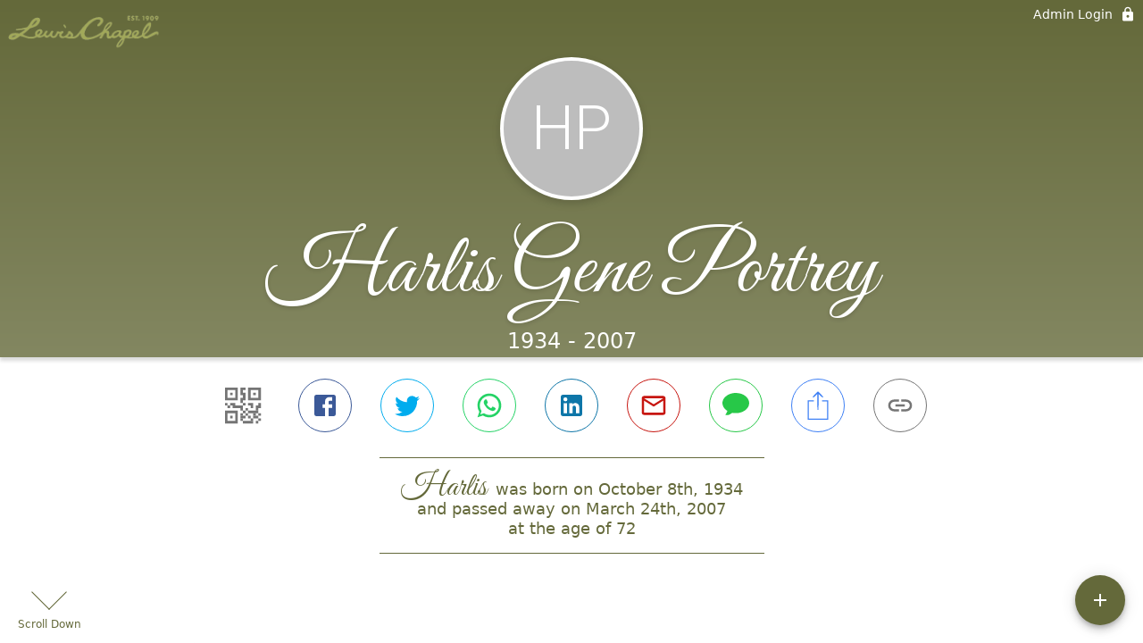

--- FILE ---
content_type: text/javascript
request_url: https://www.lewischapel.com/static/js/BasePublicCase.dialog-BcBWhEd4.js
body_size: 1821
content:
import{w as u,bi as x,j as i,y as c,_ as s,dZ as P,im as f,h1 as S,gv as j,T as y,iD as I,bq as N,iO as W,sS as _,l as z,b5 as D,fu as H}from"./index-DxgNWhC5.js";try{let a=typeof window<"u"?window:typeof global<"u"?global:typeof globalThis<"u"?globalThis:typeof self<"u"?self:{},e=new a.Error().stack;e&&(a._sentryDebugIds=a._sentryDebugIds||{},a._sentryDebugIds[e]="f7c84ace-64d0-45ac-8267-c3299f3456a7",a._sentryDebugIdIdentifier="sentry-dbid-f7c84ace-64d0-45ac-8267-c3299f3456a7")}catch{}const T=u(a=>({positionRelative:{position:"relative"},photoSection:{boxShadow:"0px 1px 10px 1px rgb(0 0 0 / 20%)",paddingBottom:60},fhLogo:{position:"absolute",left:"20px",transform:"translate(0, 16px)",zIndex:1,[a.breakpoints.down("sm")]:{maxWidth:140,maxHeight:40}},coverPhoto:{width:"100%",maxWidth:"100%",minHeight:254,objectFit:"cover",aspectRatio:`${_}`,clipPath:"ellipse(80% 65% at 50% 36%)"},width100:{width:"100%"},coverPhotoPlaceholder:{background:e=>e.primaryBG?`url(${e.primaryBG})`:a.palette.primary.main,"& svg":{fontSize:60,color:e=>e.primaryColor||a.palette.common.white}},flexCentred:{display:"flex",alignItems:"center",justifyContent:"center"},userAvatar:{margin:"0 auto",display:"flex",width:130,height:130,fontSize:56,fontWeight:300,left:"50%",transform:"translate(-50%, calc(-25% + 5px))",position:"absolute !important",border:"4px solid #fff",boxSizing:"border-box",[a.breakpoints.up(420)]:{width:160,height:160,fontSize:68}},caseDetailsContainer:{margin:"0 auto",maxWidth:"calc(100% - 20px)",marginTop:72,[a.breakpoints.up(420)]:{marginTop:96},[a.breakpoints.up(500)]:{maxWidth:"72%"}},caseName:{fontFamily:'"Great Vibes", cursive !important',fontSize:48,textShadow:W,[a.breakpoints.up(420)]:{fontSize:60}},colorSecondary:{color:e=>e.secondaryColor||a.palette.primary.main},paragraphLineHeight:{lineHeight:"1.25"},backgroundPrimary:{backgroundColor:e=>e.primaryColor||a.palette.primary.main},colorPrimary:{color:e=>e.primaryColor||a.palette.primary.main},fontWeight300:{fontWeight:300},subheading:{fontSize:22,[a.breakpoints.up(420)]:{fontSize:28}}}),{name:"BasePublicCaseDialogHeader"}),L=a=>{var l;const{publicCase:e,rememberTheme:r,hideCaseDetails:p,className:m,subtitle:h,dialogHeaderSX:g}=a,o=T({primaryColor:r==null?void 0:r.primary_color,secondaryColor:r==null?void 0:r.secondary_color,primaryBG:r!=null&&r.primary_background_image?x(r.primary_background_image,[]):""}),n=!!e.desktop_cover,b=!!r&&!n;return i.jsxs(c,{item:!0,xs:12,className:s(o.positionRelative,o.photoSection,m),sx:g,children:[i.jsx(P,{className:o.fhLogo,logoType:n||!b?f.themeLogo:f.defaultLogo}),n&&i.jsx("img",{className:s(o.coverPhoto,o.width100),src:x(e.desktop_cover||"",[{...(l=e.desktop_transformations)==null?void 0:l.cloudinary},{width:540,crop:"limit"}])}),!n&&i.jsx(c,{item:!0,xs:12,className:s(o.coverPhoto,o.coverPhotoPlaceholder,o.flexCentred),children:i.jsx(S,{})}),i.jsx(j,{user:e,size:160,capitalizeInitials:!0,className:o.userAvatar}),!p&&i.jsxs(c,{item:!0,xs:12,className:o.caseDetailsContainer,children:[i.jsx(y,{align:"center",className:s(o.colorSecondary,o.caseName,o.paragraphLineHeight),children:I(e)}),i.jsx(N,{className:o.backgroundPrimary}),i.jsx(y,{color:r?void 0:"secondary",className:s(r&&o.colorPrimary,o.fontWeight300,o.subheading),children:h??i.jsx(i.Fragment,{children:"With You Now & Forever\u2122"})})]})]})},B=u(a=>({dialogPaper:{[a.breakpoints.up("sm")]:{height:"auto !important",minWidth:e=>`${e.dialogWidth||480}px !important`,maxWidth:e=>`${e.dialogWidth||480}px !important`,width:"unset !important",borderRadius:"40px",overflow:"hidden"}},footerFHLogo:{clipPath:"ellipse(70% 100% at 50% 100%)"},dialogContent:{padding:0,[a.breakpoints.up("sm")]:{borderRadius:40}},positionRelative:{position:"relative"},backgroundPrimary:{backgroundColor:e=>e.primaryColor||a.palette.primary.main},header:{boxShadow:"none",paddingBottom:88},closeIcon:{color:"#fff !important",zIndex:2,filter:"drop-shadow(0 0px 2px rgba(0,0,0,0.8))"}}),{name:"BasePublicCaseDialog"}),F=a=>{const{publicCase:e,isOpen:r,zIndex:p,children:m,footerContent:h,backdropClass:g,hideCaseDetails:o,dialogWidth:n,subtitle:b,dialogFooterSX:l,dialogHeaderSX:C,intercomTargetProp:k,onClose:w}=a,d=D(({whiteLabel:v})=>v.rememberTheme),t=B({primaryColor:d==null?void 0:d.primary_color,dialogWidth:n});return i.jsxs(H,{isOpen:r,zIndex:p,contentClass:s(t.positionRelative,t.dialogContent),paperClass:t.dialogPaper,closeIconClass:t.closeIcon,backdropClass:g,onClose:w,intercomTargetProp:k,children:[i.jsx(L,{rememberTheme:d,publicCase:e,className:t.header,subtitle:b,hideCaseDetails:o,dialogHeaderSX:C}),m,i.jsx(c,{container:!0,item:!0,xs:12,flexDirection:"column",alignItems:"center",className:s(t.footerFHLogo,t.backgroundPrimary),sx:l,children:h})]})},R=z.memo(F);export{R as B};
